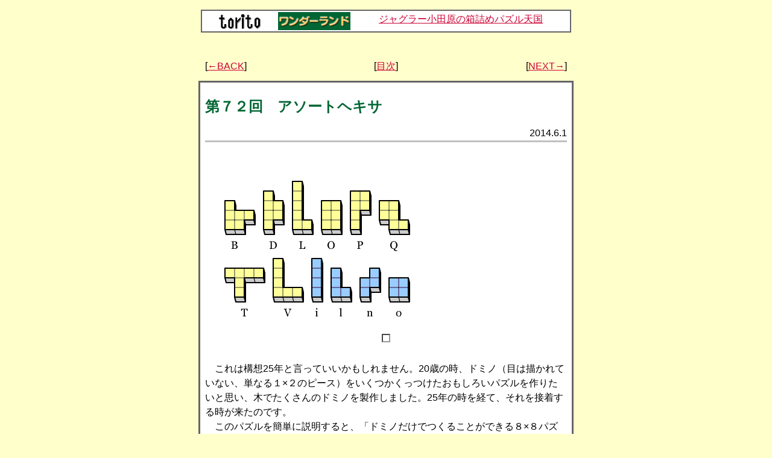

--- FILE ---
content_type: text/html
request_url: https://torito.jp/puzzles/hako072.shtml
body_size: 5156
content:
<!DOCTYPE html>
<html lang="ja">
<head>
	<meta charset="UTF-8">
	<title>￣torito＿　ジャグラー小田原の箱詰めパズル天国　７２．アソートヘキサ</title>
	<link rel="stylesheet" href="../torito5-3.css" type="text/css">
	<meta name="viewport" content="width=device-width">
	<meta name="generator" content="mi">
</head>
<body id="wonderland">

<DIV id="Wrapper">

<!-- 上インデックス -->
<div class="HakoHeader">

	<div style="width:120px;">
	<A HREF="/"><IMG SRC="/images/top.gif" WIDTH="88" HEIGHT="30" BORDER="0" ALT="toritoトップページ"></A>
	</div>

	<div style="width:120px;">
	<A HREF="/puzzles/"><IMG SRC="/images/pzl.gif" WIDTH="120" HEIGHT="30" BORDER="0" ALT="ワンダーランド"></A>
	</div>

	<div style="width:358px;">
	<A HREF="hakozume.shtml">ジャグラー小田原の箱詰めパズル天国</A>
	</div>

</div>


<!-- ナビ -->
<div class="HakoNavi">
	<div class="NaviBack">[<a href="hako071.shtml">←BACK</a>]</div>
	<div class="NaviReturn">[<a href="hakozume.shtml">目次</a>]</div>
	<div class="NaviNext">[<a href="hako073.shtml">NEXT→</a>]</div>
</div>



<!-- ボディ -->
<div class="HakoBody">


<div id="HakoTitle"><h2 class="pzl">第７２回　アソートヘキサ</h2></div>
<div id="date">2014.6.1</div>

<div class="left"><img src = "hako_img/assort-hexa.gif" width = "308" height = "231" alt = "アソートヘキサ使用ピース"></div>

<div class="square" style="clear:both;"></div>

<p>　これは構想25年と言っていいかもしれません。20歳の時、ドミノ（目は描かれていない、単なる１×２のピース）をいくつかくっつけたおもしろいパズルを作りたいと思い、木でたくさんのドミノを製作しました。25年の時を経て、それを接着する時が来たのです。<br>
　このパズルを簡単に説明すると、「ドミノだけでつくることができる８×８パズルの中で最もたくさん遊べるもの」となります。</p>

<p>　実は昨年の１月頃、そのドミノピースの接着を開始しました。でもその時はテトロミノを無視していて、最も遊べるヘキソミノ（前までヘクソミノと書いていましたが今回からこの表記にします）12ピースまたは10ピースを選び、６×ｎをつくる問題を解いていったのですが、ピースの多い問題になると難しすぎて一般に販売なんてできないという気持ちが強くなり、しばらく保留していました。</p>

<p>　恥ずかしながら今年４月初め頃、テトロミノも加えたらもっとたくさん遊べるよなぁとようやく気が付いて、ドミノでできるテトロミノ全４種＋使いやすいヘキソミノで考えることにしました。ヘキソミノ８ピースを加えるとちょうど８×８の単位数になるし、４つ子問題（合同形を４つつくる）も可能なので、もうこれ以外考えられません。ヘキソミノの使いやすいベスト８は以前調べた資料に書いてあり、素直にそれを採用すれば良かったのかも知れませんが、今回は敢えてＵの字部分があるものを外しました。理由ですが、「Ｕ」の中の部分は置くことのできるピースが他の隣接部分に比べかなり少ないので、置き方のバリエーションが少ないということと、「Ｕ」の字の部分は、ピースがはまらないということがないようにするのにちょっと手間がかかるという製作上の問題です。</p>

<p>　さきほど、「最もたくさん遊べる」という曖昧な書き方をしましたが、はっきりとした数値で示してほしいという方には、「（厳密には少し違うのですが）８×８の箱に入れるとき、最もたくさんの解があるもの」と思っていただいていいかと思います。これは何と850,135解もあります。もちろん、アソートキューブにはかないませんが。</p>

<p>　８×８パズルで有名なものに「ペントミノ＋ｏテトロミノ」がありますがそれは、アソートヘキサより１ピース多いのに解数は逆に50分の１以下の16,146解しかありません。なぜなら、アソートヘキサが使いやすいピースを選んだものであるのに対し、ペントミノ＋ｏは使いにくいピースが入っているからです。</p>

<p>　アソートヘキサのコンセプトである「ドミノだけでできる形」には、「いくつかのピースを使った問題」がたくさんできるための工夫があって、もしドミノだけでつくることができない偶数オミノがピース群に奇数個入っていたら、すき間のない長方形をつくることができません。なぜ？と思った方は<a href="hako000.shtml">箱詰めパズルの基礎知識</a>の下の方をご覧ください。そんなことで箱詰めが不可能になってしまうようなことがあれば随分、問題数が少なくなってしまいます。というわけでピースは「ドミノだけ」なのです。</p>

<p>　これは盤面を真っ二つにした問題（４×８を２つつくる）が可能です。何とそれが可能なピースの分け方は102通りあり、それを全て問題用紙に収録しました。つまり、４×８に入れる問題は102×２＝204問もあるのです。この４×８というサイズは難しすぎなくて易しすぎないとてもいいサイズです。同時に作ることができるピース群をペアで解数も記載しましたので実力の大きく異なる２人で競争するのにもとても向いています。</p>

<div class="right"><img src = "../shopping/item_img/assort-hexa_01.jpg" width = "320" height = "240" alt = ""></div>
<p>　問題用紙には平面が4×5、4×6、5×5（１単位空き）、5×6、6×6の計105問。立体が2×4×4、3×3×4、2×4×5の計43問（全てユニーク解）も収録。さらに、箱への特殊な入れ方（分割線）問題を12問載せました。</p>

<div class="square" style="clear:both;"></div>

<P>ご意見・ご感想を<A HREF="mailto:puzjug1110&#64;gmail.com">小田原充宏</A>までお寄せください。</P>


</div>

<!-- 商品リンク -->
<div style="width:600px; background-color:white; text-align:left; margin:1em auto; border:solid medium #666; padding:0.5em; clear:both;">
<div><em class="pzl">●販売商品</em></div>
	<div class="left" style="margin:0.5em 1em;"><a href="/shopping/item.cgi?_assort-hexa"><img src="/shopping/shop_img/assort-hexa.jpg" style="border:solid 1px #c03;"></a></div>
	<div style="margin:1.5em;"><a href="/shopping/item.cgi?_assort-hexa"><em>アソートヘキサ</em></a></div>
	<div style="margin:1.5em;"><EM CLASS="em1">品切れ</EM></div>
	<div style="clear:both;"></div>
</div>



<!-- ナビ -->
<div class="HakoNavi">
	<div class="NaviBack">[<a href="hako071.shtml">←BACK</a>]</div>
	<div class="NaviReturn">[<a href="hakozume.shtml">目次</a>]</div>
	<div class="NaviNext">[<a href="hako073.shtml">NEXT→</a>]</div>
</div>

<!-- フッタ -->
<div class="HakoIndex">
<ul style="list-style-type:none;">
<li>第118回：<A HREF="hako118.shtml">斜めに入れる</A></li>
<li>第117回：<A HREF="hako117.shtml">ＦＮフォー、ＷＸｂパズル</A></li>
<li>第116回：<A HREF="hako116.shtml">ラッキーパズル2セットで相似形</A></li>
<li>第115回：<A HREF="hako115.shtml">タングラム＋１</A></li>
<li>第114回：<A HREF="hako114.shtml">ワッフルパズル</A></li>
<li>第113回：<A HREF="hako113.shtml">禁断のポリオミノセット88</A></li>
<li>第112回：<A HREF="hako112.shtml">モルック関連パズル</A></li>
<li>第111回：<A HREF="hako111.shtml">プルン</A></li>
<li>第110回：<A HREF="hako110.shtml">８つの箱</A></li>
<li>第109回：<A HREF="hako109.shtml">アソートキューブで５つ子</A></li>
<li>第108回：<A HREF="hako108.shtml">ペントミノ＋ｏ</A></li>
<li>第107回：<A HREF="hako107.shtml">ポリアボロ</A></li>
<li>第106回：<A HREF="hako106.shtml">青空パズル</A></li>
<li>第105回：<A HREF="hako105.shtml">４×５枠ペントミノ</A></li>
<li>第104回：<A HREF="hako104.shtml">ヘキサモンド</A></li>
<li>第103回：<A HREF="hako103.shtml">空きマスパズル</A></li>
<li>第102回：<A HREF="hako102.shtml">From 3D to 2D</A></li>
<li>第101回：<A HREF="hako101.shtml">全ピース全体相似パズル</A></li>
<li>第100回：<A HREF="hako100.shtml">しましまペントミノ</A></li>
<li>第99回：<A HREF="hako099.shtml">菱餅パズル</A></li>
<li>第98回：<A HREF="hako098.shtml">鬼滅キューブ</A></li>
<li>第97回：<A HREF="hako097.shtml">ハートパズル</A></li>
<li>第96回：<A HREF="hako096.shtml">タングラム+ラッキーパズル</A></li>
<li>第95回：<A HREF="hako095.shtml">ミラー24</A></li>
<li>第94回：<A HREF="hako094.shtml">二十五の瞳</A></li>
<li>第93回：<A HREF="hako093.shtml">ナロー６×６MAX</A></li>
<li>第92回：<A HREF="hako092.shtml">足して月・足して日</A></li>
<li>第91回：<A HREF="hako091.shtml">ノットカラーマッチペントミノ</A></li>
<li>第90回：<A HREF="hako090.shtml">パズルバイキング</A></li>
<li>第89回：<A HREF="hako089.shtml">L-30</A></li>
<li>第88回：<A HREF="hako088.shtml">ペントミノで対称形（３ピース編）</A></li>
<li>第87回：<A HREF="hako087.shtml">ｐｑｂｄ（うさぎパズル）</A></li>
<li>第86回：<A HREF="hako086.shtml">アソートキューブ（使用ピース不明編）</A></li>
<li>第85回：<A HREF="hako085.shtml">紅白36ＭＡＸ</A></li>
<li>第84回：<A HREF="hako084.shtml">イージーキューブ再び</A></li>
<li>第83回：<A HREF="hako083.shtml">絶妙パズル</A></li>
<li>第82回：<A HREF="hako082.shtml">カレンダーパズル</A></li>
<li>第81回：<A HREF="hako081.shtml">多層問題</A></li>
<li>第80回：<A HREF="hako080.shtml">25フェイスパズル</A></li>
<li>第79回：<A HREF="hako079.shtml">2016年年賀パズル</A></li>
<li>第78回：<A HREF="hako078.shtml">片付けパズル</A></li>
<li>第77回：<A HREF="hako077.shtml">二階建てパズル(Platon)</A></li>
<li>第76回：<A HREF="hako076.shtml">セロハンテープパズル127(＋5)</A></li>
<li>第75回：<A HREF="hako075.shtml">ノットグリッド</A></li>
<li>第74回：<A HREF="hako074.shtml">どこでもパズル</A></li>
<li>第73回：<A HREF="hako073.shtml">12ドミノベスト</A></li>
<li>第72回：<A HREF="hako072.shtml">アソートヘキサ</A></li>
<li>第71回：<A HREF="hako071.shtml">年賀２０１４</A></li>
<li>第70回：<A HREF="hako070.shtml">森のどうぶつパズル</A></li>
<li>第69回：<A HREF="hako069.shtml">そっくりアボロ</A></li>
<li>第68回：<A HREF="hako068.shtml">ワンダーパズルの公式</A></li>
<li>第67回：<A HREF="hako067.shtml">チェッカースクエアマックス</A></li>
<li>第66回：<A HREF="hako066.shtml">どうぶつ図形パズル</A></li>
<li>第65回：<A HREF="hako065.shtml">チェッカーキューブ</A></li>
<li>第64回：<A HREF="hako064.shtml">ユニークレクタングルス</A></li>
<li>第63回：<A HREF="hako063.shtml">ユニークファイブヘキサ-ダブル</A></li>
<li>第62回：<A HREF="hako062.shtml">プレイナーヘプタキューブ</A></li>
<li>第61回：<A HREF="hako061.shtml">立体図法パズル</A></li>
<li>第60回：<A HREF="hako060.shtml">アソートキューブ（２片決め編）</A></li>
<li>第59回：<A HREF="hako059.shtml">ＴＯＰパズル</A></li>
<li>第58回：<A HREF="hako058.shtml">ステップアップペントミノ</A></li>
<li>第57回：<A HREF="hako057.shtml">両面パズル</A></li>
<li>第56回：<A HREF="hako056.shtml">どうぶつパズル</A></li>
<li>第55回：<A HREF="hako055.shtml">入れ子パズル</A></li>
<li>第54回：<A HREF="hako054.shtml">コンビネーションパズル（双子・３つ子パズル）</A></li>
<li>第53回：<A HREF="hako053.shtml">ＬＬＬ（トリプルエル）</A></li>
<li>第52回：<A HREF="hako052.shtml">ＥＧＧパズル</A></li>
<li>第51回：<A HREF="hako051.shtml">面と線</A></li>
<li>第50回：<A HREF="hako050.shtml">シンプルキューブ</A></li>
<li>第49回：<A HREF="hako049.shtml">明治ハイミルクチョコレートパズル</A></li>
<li>第48回：<A HREF="hako048.shtml">ポリックス</A></li>
<li>第47回：<A HREF="hako047.shtml">立方体の展開図</A></li>
<li>第46回：<A HREF="hako046.shtml">メタボリックポリオミノ</A></li>
<li>第45回：<A HREF="hako045.shtml">アソートキューブ（バランス問題編）</A></li>
<li>第44回：<A HREF="hako044.shtml">ワンダーパズル</A></li>
<li>第43回：<A HREF="hako043.shtml">Ｆペンタキューブ</A></li>
<li>第42回：<A HREF="hako042.shtml">Ｌ型パズル</A></li>
<li>第41回：<A HREF="hako041.shtml">明治ホワイトチョコレートパズル</A></li>
<li>第40回：<A HREF="hako040.shtml">イージーキューブ2</A></li>
<li>第39回：<A HREF="hako039.shtml">英単語のピース</A></li>
<li>第38回：<A HREF="hako038.shtml">クロス＆キューブ</A></li>
<li>第37回：<A HREF="hako037.shtml">Plant</A></li>
<li>第36回：<A HREF="hako036.shtml">PL-W</A></li>
<li>第35回：<A HREF="hako035.shtml">Pentomno</A></li>
<li>第34回：<A HREF="hako034.shtml">同一ペントミノ正方形詰め</A></li>
<li>第33回：<A HREF="hako033.shtml">同一プレイナーポリキューブ直方体詰め</A></li>
<li>第32回：<A HREF="hako032.shtml">3×3×3キューブその3</A></li>
<li>第31回：<A HREF="hako031.shtml">フレミン</A></li>
<li>第30回：<A HREF="hako030.shtml">Ｌ−8(エルエイト)</A></li>
<li>第29回：<A HREF="hako029.shtml">トリプルユニーク＋1</A></li>
<li>第28回：<A HREF="hako028.shtml">禁断のポリキューブセット105</A></li>
<li>第27回：<A HREF="hako027.shtml">2004年年賀パズル</A></li>
<li>第26回：<A HREF="hako026.shtml">アソートキューブ（ユニーク解編）</A></li>
<li>第25回：<A HREF="hako025.shtml">3×3×3キューブその2</A></li>
<li>第24回：<A HREF="hako024.shtml">3×3×3キューブ</A></li>
<li>第23回：<A HREF="hako023.shtml">ヘキサシックス</A></li>
<li>第22回：<A HREF="hako022.shtml">ユニークキューブその2</A></li>
<li>第21回：<A HREF="hako021.shtml">ノノナイン</A></li>
<li>第20回：<A HREF="hako020.shtml">ペントミノ（ユニーク解編）</A></li>
<li>第19回：<A HREF="hako019.shtml">ユニークレクタンギュラー</A></li>
<li>第18回：<A HREF="hako018.shtml">ユニークキューブ</A></li>
<li>第17回：<A HREF="hako017.shtml">ヘクソミノ</A></li>
<li>第16回：<A HREF="hako016.shtml">1990年年賀パズル</A></li>
<li>第15回：<A HREF="hako015.shtml">1998年年賀パズル</A></li>
<li>第14回：<A HREF="hako014.shtml">オールユニークスペシャル</A></li>
<li>第13回：<A HREF="hako013.shtml">ＣＤシリーズ</A></li>
<li>第12回：<A HREF="hako012.shtml">イージーキューブ</A></li>
<li>第11回：<A HREF="hako011.shtml">ソーマキューブ</A></li>
<li>第10回：<A HREF="hako010.shtml">アソートキューブ</A></li>
<li>第9回：<A HREF="hako009.shtml">ヘクソモノ</A></li>
<li>第8回：<A HREF="hako008.shtml">Ｔ・Ｌエイト</A></li>
<li>第7回：<A HREF="hako007.shtml">ダブルユニーク</A></li>
<li>第6回：<A HREF="hako006.shtml">Ｎペンタキューブ</A></li>
<li>第5回：<A HREF="hako005.shtml">Ｙペンタキューブ</A></li>
<li>第4回：<A HREF="hako004.shtml">Ｌ−60</A></li>
<li>第3回：<A HREF="hako003.shtml">パリティデビル</A></li>
<li>第2回：<A HREF="hako002.shtml">ナンバースクエア</A></li>
<li>第1回：<A HREF="hako001.shtml">プレイナー36</A></li>
<li>番外：<A HREF="hako000.shtml">箱詰めパズルの基礎知識</A></li>
</ul>
</div>

<hr>
<div style="text-align:center;">
[<a href="/">↑toritoトップページ</a>][<a href="/puzzles/"><strong>パズル・ワンダーランド</strong></a>]
</div>

</DIV>

</body>
</html>


--- FILE ---
content_type: text/css
request_url: https://torito.jp/torito5-3.css
body_size: 1881
content:
@charset "UTF-8";

body{
	margin-right:auto;
	margin-left:auto;
	background-color:white;
	color:black;
	font-size:medium;
	font-family:"ヒラギノ丸ゴ Pro W4","Hiragino Maru Gothic Pro W4", sans-serif;
	line-height:150%;
}

A:link{color:#C03; text-decoration:underline;}/* リンク */
A:visited{color:#30C; text-decoration:underline;}/* 既訪リンク*/
A:active{color:red; text-decoration:none;}/* リンククリック中 */
A:hover{color:#F66; text-decoration:none;}/* カーソル通過中 */
.head A:link{font-size: 9pt;color:#ffffff; text-decoration:none;}/* リンク */
.head A:visited{font-size: 9pt;color:#ffffff; text-decoration:none;}/* 既訪リンク*/
.head A:active{font-size: 9pt;color:#d11668; text-decoration:none;}/* リンククリック中 */
.head A:hover{font-size: 9pt;color:#d11668; text-decoration:none;}/* カーソル通過中 */ 
.head hr{color : #ffffff; height: 1px;}

HR.separater{display:none;}
P.std,FORM.std{margin:10px;}
UL.update{margin:12px; list-style-type:none;}

DIV{border-style:none; margin-top:12px; margin-right:auto; margin-bottom:12px; margin-left:auto;}
DIV.footer{border-style:none; margin-top:12px; margin-right:auto; margin-bottom:12px; margin-left:auto; text-align:center;}

.Void{
	color:silver;
}

span.update{
	font-size:smaller;
}




/*ワンダーランド*/

body#wonderland{
	background-color:#ffc;
}

div#Wrapper{
	width:auto;
	margin:0 auto;
}

.notice{
	color:red;
	font-size:smaller;
}


dl.ToC{
	margin:1em auto;
}

dl.ToC dt{
	height:1.5em;
	padding:0.2em;
	text-align:right;
	clear:left;
	float:left;
	width:36%;
}

dl.ToC dd{
	height:1.5em;
	padding:0.2em;
	margin-left:38%;
}

dt.LineA{
	background-color:#cfc;
}

dt.LineB{
	background-color:#fff;
}


div.LinkList{
	font-size:smaller;
	width:660px;
	margin:0.5em auto;
}

div.JijiBody{
	border:solid #666 2px;
	background-color:white;
	padding:5px;
	text-align:left;
	width:700px;
}

div.JijiProblem{
	float:left;
	padding:5px;
	width:130px;
	height:156px;
	position:relative;
}

div.JijiImage{
	padding:0px;
	position:absolute;
	bottom:0px;
}

div.HakoBody{
	width:auto;
	background-color:white;
	text-align:left;
	margin:1em auto;
	border:solid medium #666;
	padding:0.5em;
	clear:both;
}

div.HakoHeader{
	width:auto;
	margin:1em auto;
	padding:0px;
	background-color:white;
	border:solid #666 2px;
}

div.HakoHeader:after{
	content:"";
	display:block;
	clear:both;
}

div.HakoHeader div{
	height:30px;
	margin:2px;
	float:left;
	text-align:center;
}

div.HakoNavi{
	width:auto; 
	margin:2em auto;
	clear:both;
}

div.HakoNavi div{
	width:33.3333%;
	float:left;
}

div.NaviBack{
	text-align:left;
}

div.NaviReturn{
	text-align:center;
}

div.NaviNext{
	text-align:right;
}

div.HakoIndex{
	clear:both;
	background-color:white;
	text-align:left;
	font-size:80%;
	border:solid black 1px;
	margin:2em auto;
	width:auto;
	height:400px;
	overflow:scroll;
}

div#HakoTitle{
	text-align:left;
	margin:1em 0em 0em 0em;
}

div#date{
	text-align:right;
	border-bottom:solid medium silver;
	margin:0em 0em 3em 0em;
}

div#AsobiTitle{
	text-align:left;
	border-bottom:solid medium silver;
	margin:1em 0em 3em 0em;
}

div.Notice{
	clear:both;
	background-color:white;
	text-align:left;
	border:solid #666 2px;
	margin:1em auto;
	padding:0.5em;
	width:auto;
}

div.ToCBlock{
	margin:0.5em auto;
}

div.FlashToC{
		background-color:white;
		margin:0.5em;
		padding:10px auto;
		border-style:solid; border-width:medium; border-color:#363;
		text-align:center;
		width:150px;
		height:180px;
}

div.FlashToC img{
	margin:10px auto;
}

@media (min-width:640px){
	div#Wrapper{
		width:640px;
	}

	div.HakoHeader{
		width:610px;
	}

	div.HakoBody, div.HakoIndex, div.HakoNavi, div.Notice{
		width:600px;
	}
/*
	div.NaviBack, div.NaviReturn, div.NaviNext{
		width:200px;
	}
*/
	div.ToCBlock:after{
		content:"";
		display:block;
		clear:both;
	}

	div.FlashToC{
		float:left;
	}
}


DIV.square{border:inset 2px #999; width:10px;height:10px; margin:2em auto;}/* 区切り□ */
DIV.desc{ float:none;margin:0.5em;}
DIV.left{ float:left;margin:1em 2em;}
DIV.right{ float:right;margin:1em 2em;}
DIV.question{ float:none;clear:both;margin:1em 0em;}









TABLE.def,DIV.def{border-style:none; margin-top:12px; margin-right:auto; margin-bottom:12px; margin-left:auto;}
TABLE.std,DIV.std{border-style:solid; border-width:2px; border-color:#666; margin-top:12px; margin-right:auto; margin-bottom:12px; margin-left:auto;}

DIV.box1{background-color:white; border-style:solid; border-width:2px; border-color:#666; margin:12px 20%; text-align:left;}

/* トピックス */
DIV.tpc{background-color:white; border-style:solid; border-width:2px; border-color:#F60; margin:12px 10%; text-align:left;}
P.tpc,FORM.tpc{background-color:#FF9; border-style:solid none none; border-width:2px; border-color:#666; margin:5px 0px 0px; padding:10px;}

/* ショッピング */
DIV.shp{background-color:white; border-style:solid; border-width:2px; border-color:#F33; margin:12px 10%; text-align:left;}
DIV.data{background-color:#fed; border-style:none; padding:0.5em;}
DIV.data2{background-color:#def; border-style:none; padding:0.5em;}
DIV.data3{background-color:#efd; border-style:none; padding:0.5em;}
DIV.images{background-color:#FC9; border-style:solid; border-width:2px; border-color:#333; margin:12px; text-align:center; width:250px; float:left;}
DIV.option{background-color:#FED; border-style:solid none solid solid; border-width:2px; border-color:#333; margin:12px 0px; padding:10px; text-align:left;}

TABLE.shp{border-style:solid; border-width:2px; border-color:#F33; margin-top:12px; margin-right:auto; margin-bottom:12px; margin-left:auto;}
TABLE.tpc{border-style:solid; border-width:2px; border-color:#F60; margin-top:12px; margin-right:auto; margin-bottom:12px; margin-left:auto;}
TABLE.pzl{border-style:solid; border-width:2px; border-color:#063; margin-top:12px; margin-right:auto; margin-bottom:12px; margin-left:auto;}
TABLE.inf{border-style:solid; border-width:2px; border-color:#66F; margin-top:12px; margin-right:auto; margin-bottom:12px; margin-left:auto;}

/*TD,TH{border-style:none; text-align:left;}*/

TD.std,TH.std{border-style:solid; border-width:2px; border-color:#666;}
TD.b,TH.b{border-style:solid; border-width:1px; border-color:#666;}

TD.shp,TH.shp{border-style:solid; border-width:2px; border-color:#F33;}
TD.tpc,TH.tpc{border-style:solid; border-width:2px; border-color:#F60;}
TD.pzl,TH.pzl{border-style:solid; border-width:2px; border-color:#063;}
TD.inf,TH.inf{border-style:solid; border-width:2px; border-color:#66F;}

H1.shp,H2.shp,H3.shp,EM.shp{color:#F33; font-weight:bold; font-style:normal;}
H1.tpc,H2.tpc,H3.tpc,EM.tpc{color:#F60; font-weight:bold; font-style:normal;}
H1.pzl,H2.pzl,H3.pzl,EM.pzl{color:#063; font-weight:bold; font-style:normal;}
H1.inf,H2.inf,H3.inf,EM.inf{color:#66F; font-weight:bold; font-style:normal;}

.shp{color:black; font-weight:normal; font-style:normal;}
.tpc{color:black; font-weight:normal; font-style:normal;}
.pzl{color:black; font-weight:normal; font-style:normal;}
.inf{color:black; font-weight:normal; font-style:normal;}

EM{font-weight:bold; font-style:normal;}/* 太字　色付き */

EM.upm{color:blue; font-weight:bold; font-style:normal;}/* 更新日・標準 */
EM.ups{color:blue; font-weight:bold; font-style:normal;}/* 更新日・小 */
EM.grn{color:#090; font-weight:bold; font-style:normal;}

EM.em1{color:red; font-weight:normal; font-style:normal;}/* 赤 */
EM.em2{color:black; font-weight:bold; font-style:normal;}/* 黒太字 */
EM.em3{color:red; font-weight:bold; font-style:normal;}/* 赤太字 */

STRONG{color:black; font-weight:bold; text-decoration:underline;}/* 太字　黒　アンダーライン */

BLOCKQUOTE{
	color:#060;
	margin:1em 2em;
	width:90%;
}
UL.pzl,OL.pzl{color:#060;}

.fc6{color:#FC6; font-weight:bold;}

